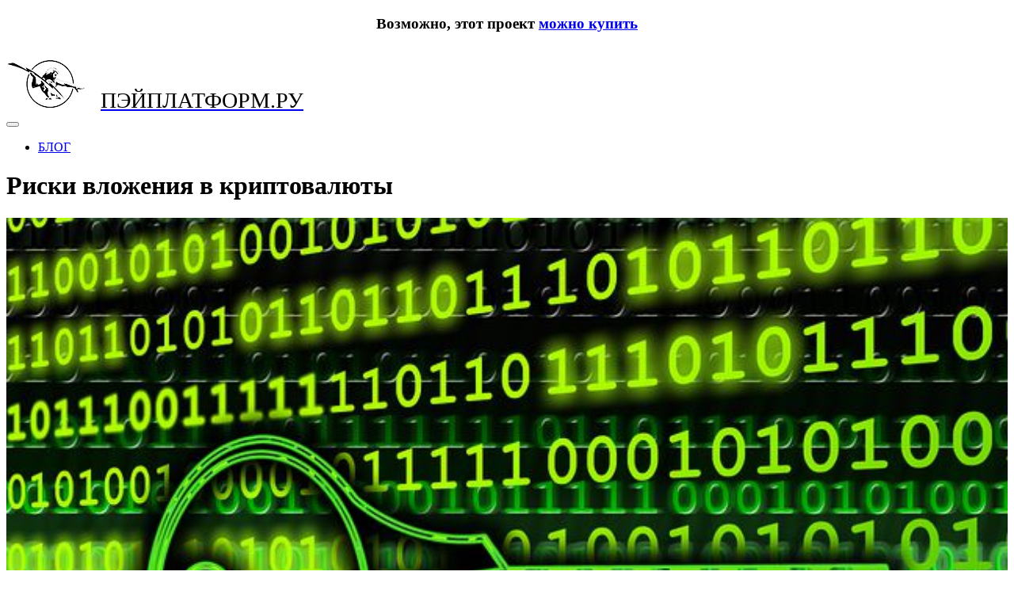

--- FILE ---
content_type: text/html; charset=UTF-8
request_url: https://payplatform.ru/blog/riski-vlozheniya-v-kriptovalyuty
body_size: 7531
content:
		<!DOCTYPE html>
<html lang="ru-RU"><head><meta http-equiv="Content-Type" content="text/html; charset=UTF-8">
<title>Поймите риски инвестирования в криптовалюты</title>
<meta name="description" content="Инвестирование в криптовалюты может быть прибыльным делом, но оно также связано с рисками. Узнайте больше о потенциальных выгодах и рисках инвестирования в криптовалюты, а также о том, как принимать обоснованные решения при инвестировании.">
<meta name="viewport" content="width=device-width, initial-scale=1">
<link rel="shortcut icon" href="https://payplatform.ru/favicon/000000-1.ico"><link rel="stylesheet" id="wp-block-library-css" href="//payplatform.ru/themes/2/files/style.min.css" type="text/css" media="all">
<link rel="stylesheet" id="contact-form-7-css" href="//payplatform.ru/themes/2/files/styles.css" type="text/css" media="all">
<link rel="stylesheet" id="kale-googlefont1-css" href="//payplatform.ru/themes/2/files/0.css" type="text/css" media="all">
<link rel="stylesheet" id="kale-googlefont2-css" href="//payplatform.ru/themes/2/files/1.css" type="text/css" media="all">
<link rel="stylesheet" id="kale-googlefont3-css" href="//payplatform.ru/themes/2/files/2.css" type="text/css" media="all">
<link rel="stylesheet" id="kale-googlefont4-css" href="//payplatform.ru/themes/2/files/3.css" type="text/css" media="all">
<link rel="stylesheet" id="bootstrap-css" href="//payplatform.ru/themes/2/files/bootstrap.min.css" type="text/css" media="all">
<link rel="stylesheet" id="bootstrap-select-css" href="//payplatform.ru/themes/2/files/bootstrap-select.min.css" type="text/css" media="all">
<link rel="stylesheet" id="smartmenus-bootstrap-css" href="//payplatform.ru/themes/2/files/jquery.smartmenus.bootstrap.css" type="text/css" media="all">
<link rel="stylesheet" id="font-awesome-css" href="//payplatform.ru/themes/2/files/font-awesome.min.css" type="text/css" media="all">
<link rel="stylesheet" id="owl-carousel-css" href="//payplatform.ru/themes/2/files/owl.carousel.css" type="text/css" media="all">
<link rel="stylesheet" id="kale-style-css" href="//payplatform.ru/themes/2/files/style.css" type="text/css" media="all">
<link rel="stylesheet" id="recent-posts-widget-with-thumbnails-public-style-css" href="//payplatform.ru/themes/2/files/public.css" type="text/css" media="all">
<script type="text/javascript" src="//payplatform.ru/themes/2/files/jquery.js" id="jquery-core-js"></script>
<style id="kirki-inline-styles"></style>
<meta http-equiv="X-UA-Compatible" content="IE=edge">
<meta name="viewport" content="width=device-width, initial-scale=1">
</head>
<body class="home blog wp-custom-logo js">

<div class="main-wrapper">
<div class="container">

<div style="text-align:center;margin-bottom: 35px;"><h3>Возможно, этот проект <a href="https://nic.ru" target="_blank">можно купить</a></h3></div> 

        <!-- Header -->
        <div class="header">

                        
            <!-- Header Row 2 -->
            <div class="header-row-2">
                <div class="logo">
                    <a href="/" class="custom-logo-link" rel="home" aria-current="page"><img width="auto" height="auto" src="/logo/000000-1.png" class="custom-logo" alt="logo"><span style='text-transform: uppercase;  padding-left: 20px;font-size:28px; color:#000000'>Пэйплатформ.ру</span>

</a>
 
	

 </div>
                            </div>
					
            <!-- /Header Row 2 -->
            
		
  					            <!-- Header Row 3 -->
            <div class="header-row-3">
                <nav class="navbar navbar-default">
				
				 <div class="navbar-header">
                        <button type="button" class="navbar-toggle collapsed" data-toggle="collapse" data-target=".header-row-3 .navbar-collapse" aria-expanded="false">
                        <span class="sr-only"></span>
                        <span class="icon-bar"></span>
                        <span class="icon-bar"></span>
                        <span class="icon-bar"></span>
                        </button>
                    </div>

				<!-- Navigation -->
                    <div class="navbar-collapse collapse"><ul id="menu-1" class="nav navbar-nav" data-smartmenus-id="16053338541289556">
	
									<li class="menu-item menu-item-type-taxonomy menu-item-object-category menu-item-69"><a href="/category/blog">БЛОГ</a></li>															
							                     
	

					</ul></div>                    <!-- /Navigation -->
                </nav>
				           				 
            </div>
            <!-- /Header Row 3 -->

            
        </div>
        <!-- /Header -->

		
		
		 <!-- Two Columns -->
<div class="row two-columns">

    <!-- Main Column -->
        <div class="main-column  col-md-8 ">
        
        <!-- Post Content -->
        <div id="post-87" class="entry entry-post post-87 post type-post status-publish format-standard has-post-thumbnail hentry category-tochnye-nauki">
            
            <div class="entry-header">
								<div class="clearfix"></div>
            </div>
            
                                    <h1 class="entry-title">Риски вложения в криптовалюты</h1>
										
                        
                            <div class="entry-thumb"><img width="100%" src="//payplatform.ru/images/dvoichnyy-dvoichnyy-kod-bezopasnost.jpg" alt="Риски вложения в криптовалюты" class="img-responsive wp-post-image" ></div>    
  	

  
            <div class="single-content"><p>Хоть торговля криптовалютами приобретает популярность, многие инвесторы еще не имеют представления о рисках, связанных с их вложениями. Этот эффект поддерживается и увеличивается слабой регулировкой криптосистем. Однако несмотря на денежные выгоды, связанные с трейдингом, некоторые риски следует учитывать.</p>

<p>Первый из них - <strong>риск кражи информации</strong>. Криптотрейдеры и обменные пункты подвергаются взломам, а у трейдеров может произойти кража средств с цифровых кошельков. Риск может быть связан с внешней цифровой безопасностью или отсутствием мер, снижающих вероятность потери доступа к своим цифровым активам.</p>

<p>Второй риск состоит в том, что <strong>курс криптовалют может произвольно измениться</strong>. Инвесторы могут потерять свои инвестиции, если будет ликвидирован рынок для продажи или обмена на криптовалюту. Рынок просто перегружен и может произойти скачок в одну или другую сторону относительно текущей котировки.</p>

<p>Кроме того, <strong>инвесторы могут быть использованы для целей отмывания денег</strong>. Это позволяет мошенникам и бандитам скрывать источник преступно полученных средств, а также маскировать историю потраченных средств. Обслуживание платежей криптовалютами может использоваться для оборачивания денег, поэтому обязательно следует проверить любые подозрительные сделки.</p>

<p>Наконец, <strong>аморальность обмена криптовалютами</strong>. Разработчики разработали правила, которые им нравятся, и закономерно возникает аморальное поведение. Трейдеры могут поставлять цифровые активы, которые оказываются поддельными, или подкупать рыночные цены для достижения прибыли.</p>

<p>В результате, торговля криптовалютами несет с собой преимущества и риски. Убедитесь</p>

<h2>Кража или потеря по неосторожности</h2>

<p>Удаленные риски могут представлять собой кражу или потерю ваших средств из-за неосторожности. Например, владельцы криптовалютыберут риск потери своих средств, если забудут хранить информацию о своем кошельке в надежном месте, таком как бумажные копии ключа или пароль.</p>

<p>Поэтому важно придерживаться основных правил:</p>

<ul>
	<li>Хранить ключ или пароль на надежном месте (например, в физической бумажной копии)</li>
	<li>Не отправляйте никому свой пароль;</li>
	<li>Будьте осторожны с фишингом и другими подобными раковинами;</li>
	<li>Не сохраняйте кошелек в онлайн-хранилище;</li>
	<li>Создавайте резервную копию вашего кошелька на флешку.</li>
</ul>

<p>Также, вложение в криптовалюты предполагает риск взлома биржи и утечек данных, поэтому рекомендуется регулярно отслеживать новостные случаи и просматривать онлайн-обзоры предоставляемых платформ.</p>

<h2>Отсутствие обеспеченности</h2>

<p><br />
Владельцам криптовалют не предоставляется мера поддержки, которой пользуются владельцы банковских вкладов. При возникновении экономических или политических проблем владельцам криптовалют может вынужденно прийтись ликвидировать свои активы, чтобы обеспечить как минимум частичное &nu;оздршление их инвестиций. Несмотря на то, что в некоторых странах действуют некоторые относительно новые нормы защиты потребителей для инвестиций в криптовалюты, в абсолютном большинстве случаев отсутствует обеспеченность. Обеспеченность может расширить область инвестиций и предоставить потребителям безопасность в случае краха биржи или другого события. Многие заинтересованные стороны выражают надежду на то, что государственные органы в будущем будут предоставлять эту поддержку.</p>

<h2>Риски, связанные с кибер-безопасностью</h2>

<p>Кибер-безопасность представляет собой еще одно основное опасение при вложении в криптовалюты. Так как криптовалютные обмены и криптовалютные кошельки в основном находятся онлайн, риск их взлома очень высок. Это приводит к риску утери активов. Такие риски могут быть дополнены хищениями активов и обманом сотрудников, представляющих собой потенциальную уязвимость для взлома. Вы должны быть аккуратны, при выборе вашего криптовалютного кошелька и обменника.</p>

<p>Существует некоторые риски, которые необходимо взвешивать при использовании криптовалютных обменников:</p>

<ul>
	<li>Хакеры и вирусы: Ваши личные данные и активы могут подвергаться угрозам в виде вредоносного программного обеспечения. Простими словами, хакеры могут сбить пароли или заразить систему вирусами.</li>
	<li>Незначительные случаи финансовых преступлений: Онлайн-кошельки являются подходящими местами для финансовых посягательств и мошенничества. Необходимо иметь в виду, что Вы можете быть легкой целью для этих действий.</li>
	<li>Отсутствие регулятора: Многие обменные площадки полностью нерегулируемы, поэтому владельцы активов могут быть не застрахованы. Существуют некоторые площадки и биржи, которые находятся под внешним контролем и притягивают надлежащее поведение внутри.</li>
</ul>

<p>Чтобы свести к минимуму кибер-безопасность, Вы должны использовать централизованные обменные площадки, где уровень безопасности намного выше, а также иметь надежные и профессиональные пароли, которые будут служить дополнительным шагом для защиты Ваших активов. Необходимо также не допускать отсутствия мер безопасности после включения активов. Применив своевременную безопасность, Вы сможете хорошо управ</p>

<h2>Мошенничество с виртуальной валютой</h2>

<h2>&nbsp;</h2>

<p>В современном мире мошенничество является распространенным явлением. Оно может принимать много разных форм, особенно в отношении виртуальной валюты. Мошенники могут использовать разные методы, включая атаки на сайты, воровство аккаунтов, фишинг и потенциально опасные программное обеспечение, такие как майнеры, которые могут нарушать соблюдение сети и потреблять больше энергии.</p>

<p>Самые распространенные методы мошеннического действия, используемые для виртуальной валюты, включают:</p>

<ul>
	<li>Фишинг - атаки, привлекающие невинных лиц к покупке или приобретению биткоина или другого виртуального актива.</li>
	<li>Сайты, платившие зрителям, которые находятся под руководством. Говорят, что такие системы могут поддерживаться незаконными действиями.</li>
	<li>Воровство аккаунтов - атаки, в которых мошенники воруют учетные данные или доступ к вашему кошельку, используя различные техники, такие как фишинг и вредоносное ПО.</li>
	<li>Потенциально опасное программное обеспечение - приложения, детали кода, боты и фишинговые приложения, которые могут автоматически предпринимать действия, такие как использование зараженного компьютера для майнинга криптовалюты или атак на систему.</li>
	<li>Взлом бирж - атаки, в которых мошенники используют уязвимости в сайтах торговли криптовалютой для несанкционированного доступа к средствам.</li>
</ul>

<p>Хотя виртуальная валюта может предлагать большие возможности и возможности для инвестирования, ее владельцы должны оставаться бдительными и строго отслеживать мошеннические действия. Именно поэтому важно использовать только доверенные сайты и сервисы для обмена и инвестирования в виртуальн</p>
			
						
</div>
        	    
                    
        </div>
        <!-- /Post Content -->


                
        <!-- Post Comments -->
                <hr>
                          
        <!-- /Post Comments -->
        
    </div>
    <!-- /Main Column -->
 <!-- Sidebar -->
<div class="sidebar sidebar-column  col-md-4 "> 
    <div class="sidebar-default sidebar-block sidebar-no-borders">
				
		<div id="recent-posts-2" class="default-widget widget widget_recent_entries">
		<h3 class="widget-title"><span>Свежие записи</span></h3>

		<ul>
				
											<li><a href="/blog/istoriya-kriptovalyut-ot-pervyh-shagov-do-sovremennosti">История криптовалют: от первых шагов до современности</a>							</li>
				
											<li><a href="/blog/kak-hranit-kriptovalyuty-vybor-koshelka-i-sovety-po-bezopasnosti">Как хранить криптовалюты: выбор кошелька и советы по безопасности.</a>							</li>
				
											<li><a href="/blog/kak-zarabatyvat-na-kriptovalyutah-osnovnye-sposoby-i-strategii-investirovaniya">Как зарабатывать на криптовалютах: основные способы и стратегии инвестирования</a>							</li>
				
											<li><a href="/blog/kakie-kriptovalyuty-stoit-kupit-v-2021-godu-obzor-samyh-perspektivnyh-monet">Какие криптовалюты стоит купить в 2021 году: обзор самых перспективных монет.</a>							</li>
				
											<li><a href="/blog/kriptovalyuty-i-blokcheyn-kak-svyazany-eti-tehnologii-i-chto-predstavlyaet-soboy-blokcheyn">Криптовалюты и блокчейн: как связаны эти технологии и что представляет собой блокчейн</a>							</li>
				
											<li><a href="/blog/kriptovalyuty-i-ekologiya-kak-mayning-kriptovalyut-vliyaet-na-okruzhayuschuyu-sredu-i-kakie-est-puti-resheniya-etoy-problemy">Криптовалюты и экология: как майнинг криптовалют влияет на окружающую среду и какие есть пути решения этой проблемы</a>							</li>
				
											<li><a href="/blog/principy-bezopasnosti-investiciy-v-kriptovalyuty">Принципы безопасности инвестиций в криптовалюты</a>							</li>
				
											<li><a href="/blog/kakie-kriptovalyuty-stoit-kupit-v-2021-godu-obzor-samyh-perspektivnyh-monet">Какие криптовалюты стоит купить в 2021 году: обзор самых перспективных монет.</a>							</li>
									
					</ul>

		</div>
		
				
		
		<div id="text-2" class="default-widget widget widget_text">


		 




<h3 class="widget-title"><span>Сообщение администрации сайта</span></h3>			<div class="textwidget">
<div role="form" class="wpcf7" id="wpcf7-f104-o1" lang="ru-RU" dir="ltr">
<div class="screen-reader-response"><p role="status" aria-live="polite" aria-atomic="true"></p> <ul></ul></div>
<form action="/send.php" method="post" class="wpcf7-form init" novalidate="novalidate" data-status="init">
<div style="display: none;">
<input type="hidden" name="_wpcf7" value="104">
<input type="hidden" name="_wpcf7_version" value="5.3">
<input type="hidden" name="_wpcf7_locale" value="ru_RU">
<input type="hidden" name="_wpcf7_unit_tag" value="wpcf7-f104-o1">
<input type="hidden" name="_wpcf7_container_post" value="0">
<input type="hidden" name="_wpcf7_posted_data_hash" value="">
</div>
<p><label> Ваш email<br>
    <span class="wpcf7-form-control-wrap your-email"><input type="email" name="email" value="" size="40" class="wpcf7-form-control wpcf7-text wpcf7-email wpcf7-validates-as-required wpcf7-validates-as-email" aria-required="true" aria-invalid="false"></span> </label></p>
<p><label> Сообщение<br>
    <span class="wpcf7-form-control-wrap your-message"><textarea name="comm" cols="40" rows="10" class="wpcf7-form-control wpcf7-textarea" aria-invalid="false"></textarea></span> </label></p>
<p>Каптча *: <img src="/i/1.png"><input name="cap" type="text" class="form-control"  placeholder="Ответ"></p>
 <input name="domain" value="payplatform.ru" type="hidden" >
 <input name="urli" value="/blog/riski-vlozheniya-v-kriptovalyuty" type="hidden" >
<p><input type="submit" value="Отправить" class="wpcf7-form-control wpcf7-submit"><span class="ajax-loader"></span></p>
<div class="wpcf7-response-output" aria-hidden="true"></div></form></div>
</div> 








		</div></div>
<hr>
		<!-- /Sidebar --></div>
<!-- /Two Columns -->
<hr>

</div>

    

<!-- /Footer Widgets -->
        	
        <!-- Footer -->        <div class="footer">
		        	
            
                                                <div class="footer-copyright">Copyright © 2026 Информационный сайт <a href="/">payplatform.ru</a>												
											
												
												</div>
                   
 
        </div>
        <!-- /Footer -->
        
    </div><!-- /Container -->
			
</div><!-- /Main Wrapper -->

<script type="text/javascript" id="contact-form-7-js-extra">
</script>
<script type="text/javascript" src="//payplatform.ru/themes/2/files/scripts.js" id="contact-form-7-js"></script>
<script type="text/javascript" src="//payplatform.ru/themes/2/files/bootstrap.min.js" id="bootstrap-js"></script>
<script type="text/javascript" src="//payplatform.ru/themes/2/files/bootstrap-select.min.js" id="bootstrap-select-js"></script>
<script type="text/javascript" src="//payplatform.ru/themes/2/files/jquery.smartmenus.js" id="smartmenus-js"></script>
<script type="text/javascript" src="//payplatform.ru/themes/2/files/jquery.smartmenus.bootstrap.js" id="smartmenus-bootstrap-js"></script>
<script type="text/javascript" src="//payplatform.ru/themes/2/files/owl.carousel.min.js" id="owl-carousel-js"></script><iframe name="ym-native-frame" title="ym-native-frame" frameborder="0" aria-hidden="true" style="opacity: 0 !important; width: 0px !important; height: 0px !important; position: absolute !important; left: 100% !important; bottom: 100% !important; border: 0px !important;" src="//payplatform.ru/themes/2/files/saved_resource.html"></iframe>
<script type="text/javascript" src="//payplatform.ru/themes/2/files/kale.js" id="kale-js-js"></script>
<script type="text/javascript" src="//payplatform.ru/themes/2/files/wp-embed.min.js" id="wp-embed-js"></script>


<!--LiveInternet counter--><script type="text/javascript"><!--
new Image().src = "//counter.yadro.ru/hit?r"+
escape(document.referrer)+((typeof(screen)=="undefined")?"":
";s"+screen.width+""+screen.height+""+(screen.colorDepth?
screen.colorDepth:screen.pixelDepth))+";u"+escape(document.URL)+
";"+Math.random();//--></script><!--/LiveInternet-->






</body></html>